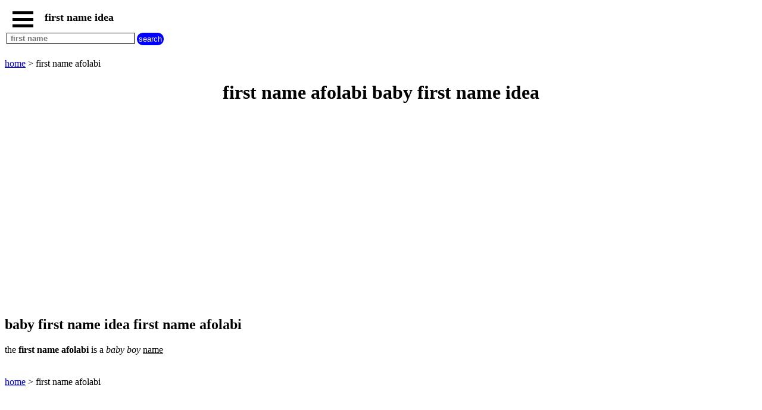

--- FILE ---
content_type: text/html; charset=UTF-8
request_url: https://www.first-name-idea.net/first-name.php?firstname=afolabi
body_size: 2953
content:
<!DOCTYPE html><html lang="en"><HEAD>   <TITLE>first name afolabi - baby first name idea</TITLE><meta name="Description" content="first name afolabi baby first name idea" /><meta name="Keywords" content="first name idea, first name, baby name, afolabi, baby name afolabi" /><meta http-equiv="Content-language" content="en" /><meta name="expires" content="never" /><meta name="revisit-after" content="7 days" /><meta name="ROBOTS" content="all" /><meta http-equiv="Content-Type" content="text/html; charset=iso-8859-1" /><meta name="viewport" content="width=device-width,initial-scale=1" /><link rel="canonical" href="https://www.first-name-idea.net/first-name.php?firstname=afolabi"><link rel="shortcut icon" href="https://www.first-name-idea.net/images/favicon.ico"><meta property="og:site_name" content="first name idea" /><meta property="og:type" content="website" /><meta property="og:locale" content="en_US" /><meta property="og:title" content="first name afolabi - baby first name idea" /><meta property="og:description" content="first name afolabi baby first name idea" /><meta property="og:url" content="https://www.first-name-idea.net/first-name.php?firstname=afolabi" /><meta property="og:image" content="https://www.first-name-idea.net/images/logo-site.jpg" /><meta property="fb:app_id" content="606894302832822" /><meta name="twitter:card" content="summary" /><meta name="twitter:title" content="first name afolabi - baby first name idea" /><meta name="twitter:description" content="first name afolabi baby first name idea" /><meta name="twitter:site" content="@warauha" /><meta name="twitter:creator" content="@warauha" /><meta name="twitter:image" content="https://www.first-name-idea.net/images/logo-site.jpg" /><script type="application/ld+json">{"@context": "http://schema.org/","@type": "BreadcrumbList","itemListElement":[{"@type":"ListItem","position":1,"name":"first name idea","item":"https://www.first-name-idea.net"},{"@type":"ListItem","position":2,"name":"first name afolabi","item":"https://www.first-name-idea.net/first-name.php?firstname=afolabi"}]} </script><script> function fctbtmenu() { document.getElementById("bdsidenav").style.width = "250px"; document.getElementById("bdmain").style.marginLeft = "250px"; } function fctbtmenucl() { document.getElementById("bdsidenav").style.width = "0"; document.getElementById("bdmain").style.marginLeft= "0"; } window.onscroll = function() {fctscroll()}; function fctscroll() { if (document.body.scrollTop > 20 || document.documentElement.scrollTop > 20) { document.getElementById("bttop").style.display = "inline-block"; } else { document.getElementById("bttop").style.display = "none"; } } function fcttop() { document.body.scrollTop = 0; document.documentElement.scrollTop = 0; } </script><style>.clnav {    overflow: hidden;    background-color: white;    position: fixed;    top: 0;    width: 100%;}.clnav .clbtmenu {    display: inline-block;    cursor: pointer;    font-size: 1rem;      border: none;    outline: none;    color: black;    padding: 10px 10px 5px 10px;    background-color: white;    font-weight: bold;     vertical-align:middle;}.clnav .clbtmenum {    display: inline-block;    font-size: 1.10rem;      border: none;    outline: none;    color: black;    padding: 10px 5px 5px 5px;    background-color: white;    font-weight: bold;     vertical-align:middle;}.clbar {    width: 35px;    height: 5px;    background-color: black;    margin: 6px 0px 0px 0px;}#bttop {  display: none;  border: none;  outline: none;  background-color: red;  color: white;  cursor: pointer;  padding: 5px;  border-radius: 10px;  vertical-align:middle;}#bttop:hover {  background-color: green;}#btrech {  display: inline-block;  border: none;  outline: none;  background-color: blue;  color: white;  cursor: pointer;  padding: 3px;  border-radius: 10px;  vertical-align:middle;}#btrech:hover {  background-color: orange;}#idrech {  display: inline-block;  box-sizing: border-box;  border: 1px solid black;  outline: none;  background-color: white;  color: black;  font-weight: bold; }#bdnav {    height: 100px;}.clsidenav {    overflow: hidden;    height: 100%;    width: 0;    position: fixed;    z-index: 1;    top: 0;    left: 0;    overflow-x: hidden;    padding-top: 40px;    font-size: 0.75rem;      display: block;    color: black;    text-align: left;    background-color: rgba(0,0,0,0.1);}.clsidenav a {    font-size: 1rem;      padding: 4px 4px 4px 4px;    text-decoration: none;    display: block;    color: black;    text-align: left;    font-weight: bold; }.clsidenav .btmenucl {    position: absolute;    top: 0;    right: 25px;    font-size: 36px;    margin-left: 50px;}.clautocomplete {  position: relative;  display: inline-block;}.clautocomplete-items {  position: absolute;  z-index: 99;  top: 100%;  left: 0;  right: 0;}.clautocomplete-items div {  padding: 2px;  cursor: pointer;  background-color: white; }</style><style>.claccordion {  background-color: #eee;  color: black;  font-weight: bold;   cursor: pointer;  padding: 18px;  width: 100%;  border: none;  text-align: left;  outline: none;}.clactive, .claccordion:hover {  background-color: #ccc; }.claccordion:after {  content: "\002B";  color: black;  font-weight: bold;  float: right;  margin-left: 5px;}.clactive:after {  content: "\2212";}.clpanel {  padding: 0 18px;  max-height: 0;  background-color: white;  overflow: hidden;}.clpanel a {    padding: 10px 0;    display: block;    text-align: left;}</style><script async src="https://pagead2.googlesyndication.com/pagead/js/adsbygoogle.js?client=ca-pub-3705835336136782"
     crossorigin="anonymous"></script>
</HEAD><BODY><div id="bdsidenav" class="clsidenav"><a href="javascript:void(0)" class="btmenucl" onclick="fctbtmenucl()">&times;</a><a href="https://www.first-name-idea.net">home</a>boy names beginning with<table><tr><td><a href="https://www.first-name-idea.net/boy-name-A.php">A</a></td><td><a href="https://www.first-name-idea.net/boy-name-B.php">B</a></td><td><a href="https://www.first-name-idea.net/boy-name-C.php">C</a></td><td><a href="https://www.first-name-idea.net/boy-name-D.php">D</a></td><td><a href="https://www.first-name-idea.net/boy-name-E.php">E</a></td><td><a href="https://www.first-name-idea.net/boy-name-F.php">F</a></td><td><a href="https://www.first-name-idea.net/boy-name-G.php">G</a></td></tr><tr><td><a href="https://www.first-name-idea.net/boy-name-H.php">H</a></td><td><a href="https://www.first-name-idea.net/boy-name-I.php">I</a></td><td><a href="https://www.first-name-idea.net/boy-name-J.php">J</a></td><td><a href="https://www.first-name-idea.net/boy-name-K.php">K</a></td><td><a href="https://www.first-name-idea.net/boy-name-L.php">L</a></td><td><a href="https://www.first-name-idea.net/boy-name-M.php">M</a></td><td><a href="https://www.first-name-idea.net/boy-name-N.php">N</a></td></tr><tr><td><a href="https://www.first-name-idea.net/boy-name-O.php">O</a></td><td><a href="https://www.first-name-idea.net/boy-name-P.php">P</a></td><td><a href="https://www.first-name-idea.net/boy-name-Q.php">Q</a></td><td><a href="https://www.first-name-idea.net/boy-name-R.php">R</a></td><td><a href="https://www.first-name-idea.net/boy-name-S.php">S</a></td><td><a href="https://www.first-name-idea.net/boy-name-T.php">T</a></td><td><a href="https://www.first-name-idea.net/boy-name-U.php">U</a></td></tr><tr><td><a href="https://www.first-name-idea.net/boy-name-V.php">V</a></td><td><a href="https://www.first-name-idea.net/boy-name-W.php">W</a></td><td><a href="https://www.first-name-idea.net/boy-name-X.php">X</a></td><td><a href="https://www.first-name-idea.net/boy-name-Y.php">Y</a></td><td><a href="https://www.first-name-idea.net/boy-name-Z.php">Z</a></td></tr></table>girl names beginning with<table><tr><td><a href="https://www.first-name-idea.net/girl-name-A.php">A</a></td><td><a href="https://www.first-name-idea.net/girl-name-B.php">B</a></td><td><a href="https://www.first-name-idea.net/girl-name-C.php">C</a></td><td><a href="https://www.first-name-idea.net/girl-name-D.php">D</a></td><td><a href="https://www.first-name-idea.net/girl-name-E.php">E</a></td><td><a href="https://www.first-name-idea.net/girl-name-F.php">F</a></td><td><a href="https://www.first-name-idea.net/girl-name-G.php">G</a></td></tr><tr><td><a href="https://www.first-name-idea.net/girl-name-H.php">H</a></td><td><a href="https://www.first-name-idea.net/girl-name-I.php">I</a></td><td><a href="https://www.first-name-idea.net/girl-name-J.php">J</a></td><td><a href="https://www.first-name-idea.net/girl-name-K.php">K</a></td><td><a href="https://www.first-name-idea.net/girl-name-L.php">L</a></td><td><a href="https://www.first-name-idea.net/girl-name-M.php">M</a></td><td><a href="https://www.first-name-idea.net/girl-name-N.php">N</a></td></tr><tr><td><a href="https://www.first-name-idea.net/girl-name-O.php">O</a></td><td><a href="https://www.first-name-idea.net/girl-name-P.php">P</a></td><td><a href="https://www.first-name-idea.net/girl-name-Q.php">Q</a></td><td><a href="https://www.first-name-idea.net/girl-name-R.php">R</a></td><td><a href="https://www.first-name-idea.net/girl-name-S.php">S</a></td><td><a href="https://www.first-name-idea.net/girl-name-T.php">T</a></td><td><a href="https://www.first-name-idea.net/girl-name-U.php">U</a></td></tr><tr><td><a href="https://www.first-name-idea.net/girl-name-V.php">V</a></td><td><a href="https://www.first-name-idea.net/girl-name-W.php">W</a></td><td><a href="https://www.first-name-idea.net/girl-name-X.php">X</a></td><td><a href="https://www.first-name-idea.net/girl-name-Y.php">Y</a></td><td><a href="https://www.first-name-idea.net/girl-name-Z.php">Z</a></td></tr></table></div><div id="bdmain"><div id="bdnav" class="clnav">   <table>   <tr>   <td>  <div class="clbtmenu" onclick="fctbtmenu()">    <div class="clbar"></div>    <div class="clbar"></div>    <div class="clbar"></div>  </div>  <div class="clbtmenum">first name idea</div>  <button onclick="fcttop()" id="bttop" >Top</button>  </td>  </tr>  <tr>  <td>  <div class="clautocomplete">  <input id="idrech" type=text name=rech value="" placeholder=" first name" size=25>  </div>  <input id="btrech" type=submit name=envoi value="search">  </td>  </tr>  </table></div><br><br><br><br><br><a href='https://www.first-name-idea.net'>home</a> > first name afolabi<br><center><h1>first name afolabi baby first name idea</h1></center><br><div>
<script async src="https://pagead2.googlesyndication.com/pagead/js/adsbygoogle.js?client=ca-pub-3705835336136782"
     crossorigin="anonymous"></script>
<!-- fniadapt -->
<ins class="adsbygoogle"
     style="display:block"
     data-ad-client="ca-pub-3705835336136782"
     data-ad-slot="3104706356"
     data-ad-format="auto"
     data-full-width-responsive="true"></ins>
<script>
(adsbygoogle = window.adsbygoogle || []).push({});
</script>
</div><br><h2>baby first name idea first name afolabi</h2>the <strong>first name</strong> <b>afolabi</b> is a <i>baby</i> <em>boy</em> <u>name</u> <br><br><br><a href='https://www.first-name-idea.net'>home</a> > first name afolabi<br><br><br><br><br><br><center><a href='https://www.first-name-idea.net/contact.php' title='contact'>contact</A></center><br><button class="claccordion">all our websites</button><div class="clpanel"><a href="https://www.countries-cities.com" target="_blank" title="countries cities" >countries cities</a><a href="https://www.cities-weather.com" target="_blank" title="cities weather" >cities weather</a><a href="https://www.international-calling-codes.net" target="_blank" title="international calling codes" >international calling codes</a><a href="https://www.chinese-zodiac-signs.net" target="_blank" title="chinese signs" >chinese zodiac signs</a><a href="https://www.country-codes.net" target="_blank" title="country codes" >country codes</a></div><br><br><br><br><br><br><br><br><br><br><script> var acc = document.getElementsByClassName("claccordion"); var i; for (i = 0; i < acc.length; i++) {   acc[i].addEventListener("click", function() {     this.classList.toggle("clactive");     var panel = this.nextElementSibling;     if (panel.style.maxHeight){       panel.style.maxHeight = null;     } else {       panel.style.maxHeight = panel.scrollHeight + "px";     }   }); } </script> <script> function autocomplete( ) {   var currentFocus;   inp.addEventListener("input", function(e) {       var val = inp.value;       closeAllLists();       if (!val) { return false;}       if ( val.length < 2 ) { return false;}       currentFocus = -1;       url="https://www.first-name-idea.net/jsonlet.php?let=" + val;       xmlObj.open("GET", url ,true);      xmlObj.onreadystatechange = handleRequestStateChange;      xmlObj.send();  });   function closeAllLists(elmnt) {     document.getElementById("bdnav").style.height = "100px";    var x = document.getElementsByClassName("clautocomplete-items");     for (var i = 0; i < x.length; i++) {       if (elmnt != x[i] && elmnt != inp) {         x[i].parentNode.removeChild(x[i]);       }     }   }   document.addEventListener("click", function (e) {       closeAllLists(e.target);       }); function handleRequestStateChange(){  if(xmlObj.readyState == 4 && xmlObj.status==200){    tablet = JSON.parse(xmlObj.response);       document.getElementById("bdnav").style.height = "100%";      var a, b, i;       var val = inp.value;       a = document.createElement("DIV");       a.setAttribute("id", this.id + "idautocomplete-list");       a.setAttribute("class", "clautocomplete-items");       inp.parentNode.appendChild(a);       for (i = 0; i < tablet.length; i++) {         if (tablet[i].nom.substr(0, val.length).toUpperCase() == val.toUpperCase()) {           b = document.createElement("DIV");           b.innerHTML = "<strong>" + tablet[i].nom.substr(0, val.length) + "</strong>";           b.innerHTML += tablet[i].nom.substr(val.length);           b.innerHTML += "<input type='hidden' value='" + tablet[i].nom + "'>";            b.addEventListener("click", function(e) {               wtab = this.getElementsByTagName("input")[0].value;               closeAllLists();               location.href = "https://www.first-name-idea.net/first-name.php?firstname=" + wtab;           });           a.appendChild(b);         }       }     }  }  } var tablet; var xmlObj = new XMLHttpRequest();var inp = document.getElementById("idrech"); autocomplete( ); </script> 
</BODY>
</HTML>


--- FILE ---
content_type: text/html; charset=utf-8
request_url: https://www.google.com/recaptcha/api2/aframe
body_size: 264
content:
<!DOCTYPE HTML><html><head><meta http-equiv="content-type" content="text/html; charset=UTF-8"></head><body><script nonce="awOtH1uaA0dfCeAoRhGqtQ">/** Anti-fraud and anti-abuse applications only. See google.com/recaptcha */ try{var clients={'sodar':'https://pagead2.googlesyndication.com/pagead/sodar?'};window.addEventListener("message",function(a){try{if(a.source===window.parent){var b=JSON.parse(a.data);var c=clients[b['id']];if(c){var d=document.createElement('img');d.src=c+b['params']+'&rc='+(localStorage.getItem("rc::a")?sessionStorage.getItem("rc::b"):"");window.document.body.appendChild(d);sessionStorage.setItem("rc::e",parseInt(sessionStorage.getItem("rc::e")||0)+1);localStorage.setItem("rc::h",'1769768700871');}}}catch(b){}});window.parent.postMessage("_grecaptcha_ready", "*");}catch(b){}</script></body></html>